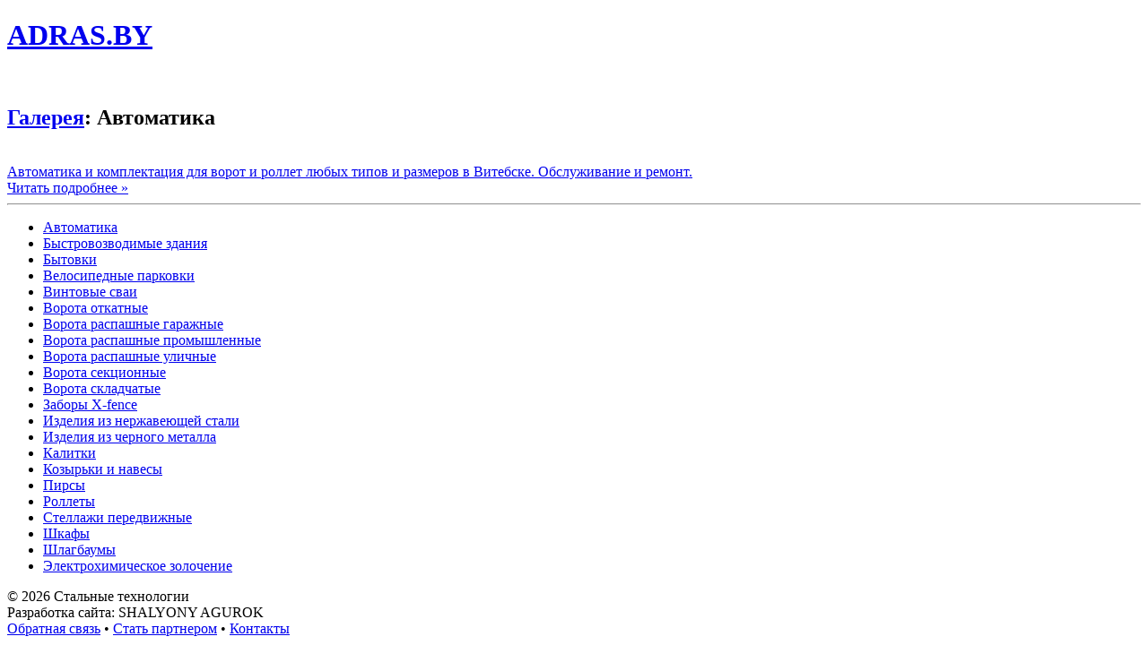

--- FILE ---
content_type: text/html; charset=UTF-8
request_url: http://adras.by/gallery/automatic
body_size: 11913
content:
<!DOCTYPE html>
<html>
    <head>
        <meta charset="utf-8" />
        <meta name="viewport" content="width=device-width, initial-scale=1">
        <link rel="stylesheet" type="text/css" href="/files/portal/css/style.css?v=3" />
        <link rel="stylesheet" type="text/css" href="/files/portal/css/adaptive.css?v=1" />
        <!--<link rel="stylesheet" type="text/css" href="/files/portal/css/style-winter.css" />-->
        <link rel="stylesheet" type="text/css" href="/files/portal/css/lightbox.min.css" />
        <link href="https://fonts.googleapis.com/css?family=Roboto+Slab" rel="stylesheet">
        <link href="https://fonts.googleapis.com/css?family=Open+Sans" rel="stylesheet">
        <link rel="stylesheet" href="/files/portal/icons/fa-4.7.0/css/font-awesome.min.css" />
        <script src="/files/portal/js/jquery-1.12.4.min.js"></script>
        <script src="/files/portal/js/lightbox.min.js"></script>
        <!--<script src="/files/portal/js/elk-snow.js"></script>-->
        <title>Автоматика « Галерея работ | ADRAS.BY</title>
        <!-- META -->
<meta name="description" content="Автоматика для ворот, роллет, шлагбаумов в Витебске. Высокое качество, мировые бренды." />        <meta name="Publisher-Email" content="info@ppst.by" />
        <meta name="Publisher-URL" content="https://adras.by" />
        <meta name="author" content="Эльмарен Кей" />
        <meta name="copyright" content="Стальные технологии" />
        <meta name="geo.country" content="by" />
        <meta name="geo.placename" content="Vitebsk" />
        <link rel="canonical" href="https://adras.by/gallery/automatic" />        <!-- GOOGLE -->
        <meta name="google-site-verification" content="S9DbMEMLPXIJf6zDszfCtXazxk-k7tKiV_decibJjMg" />
        <script src='https://www.google.com/recaptcha/api.js'></script>
        <!-- OPEN GRAPH -->
        <meta property="og:url" content="https://adras.by/gallery/automatic" />
        <meta property="og:description" content="Автоматика для ворот, роллет, шлагбаумов в Витебске. Высокое качество, мировые бренды." />
        <meta property="og:site_name" content="ADRAS.BY" />        <meta property="og:title" content="Автоматика « Галерея работ | ADRAS.BY" /><meta property="og:type" content="website" /><meta property="og:image" content="https://adras.by/files/gallery/items/6/3ea2e3b6ae0f4f6f5a9d5f7a98a8cc48.jpg" /><meta property="og:image:width" content="1712" />            <meta property="og:image:height" content="2288" />        <!-- TWITTER CARD -->
        <meta name="twitter:card" content="summary_large_image" />
        <meta name="twitter:url" content="https://adras.by/gallery/automatic" />
            <meta name="twitter:title" content="Автоматика « Галерея работ | ADRAS.BY" /><meta name="twitter:image" content="https://adras.by/files/gallery/items/6/3ea2e3b6ae0f4f6f5a9d5f7a98a8cc48.jpg" /><meta name="twitter:description" content="Автоматика для ворот, роллет, шлагбаумов в Витебске. Высокое качество, мировые бренды." />        <!-- SLIDER'S -->
        <script type="text/javascript" src="/files/portal/plugins/rcarousel/jquery-1.7.1.min.js"></script>
        <link type="text/css" rel="stylesheet" href="/files/portal/plugins/rcarousel/rcarousel.css" />
        <!-- OTHER -->
<link rel="image_src" href="https://adras.by/files/gallery/items/6/3ea2e3b6ae0f4f6f5a9d5f7a98a8cc48.jpg" />        <meta name="yandex-verification" content="4976204a035a0e82" />
        <script type="text/javascript" src="//vk.com/js/api/openapi.js?146"></script>
        <link rel="icon" href="/favicon.ico" type="image/x-icon" />
        <link rel="shortcut icon" href="/favicon.ico" type="image/x-icon" />
                <meta name="yandex-verification" content="5a75c0c12c76fccc" />
    </head>
    <body>
        <div class="gallery">
            <header>
                <div class="content">
                    <div class="title">
                        <h1><a href="/">ADRAS.BY</a></h1>
                    </div>
                    <div class="company">
                        <a href="http://vorotavitebsk.by" target="_blank"><img src="/files/portal/img/logovp.png" alt="" /></a>
                        <a href="http://ppst.by" target="_blank"><img src="/files/portal/img/logost.png" alt="" /></a>
                    </div>
                </div>
            </header><script src="/files/portal/js/gallery.js"></script>
<div id="wrapper" class="cat-automatic">
            <div class="content">
                            <h2><a href="/gallery">Галерея</a>: Автоматика</h2>
                <div class="gallery-left">
                                                                    <div class="gallery-grid" data-page="1">
                            <a itemscope itemtype="http://schema.org/ImageObject" href="/files/gallery/items/6/3ea2e3b6ae0f4f6f5a9d5f7a98a8cc48.jpg" title="" class="image" target="_blank" data-lightbox="gallery-6"><img src="http://adras.by/files/gallery/items/6/min/3ea2e3b6ae0f4f6f5a9d5f7a98a8cc48.jpg" alt="" itemprop="thumbnail" /><meta itemprop="caption" content="" /></a><a itemscope itemtype="http://schema.org/ImageObject" href="/files/gallery/items/6/9ee758edf806dacd86448ce602dc0888.jpg" title="" class="image" target="_blank" data-lightbox="gallery-6"><img src="http://adras.by/files/gallery/items/6/min/9ee758edf806dacd86448ce602dc0888.jpg" alt="" itemprop="thumbnail" /><meta itemprop="caption" content="" /></a>                        </div>
                                                <div style="display:none;">Автоматика для ворот, роллет, шлагбаумов в Витебске. Высокое качество, мировые бренды.</div>
                                    </div>
                <div class="gallery-right">
                    <a href="/p/automatic" class="page-info"><div class="text">Автоматика и комплектация для ворот и роллет любых типов и размеров в Витебске. Обслуживание и ремонт. </div><div class="more">Читать подробнее »</div></a><hr><ul><li><a href="/gallery/automatic" class="active">Автоматика</a></li><li><a href="/gallery/metalstruct">Быстровозводимые здания</a></li><li><a href="/gallery/block-containers">Бытовки</a></li><li><a href="/gallery/bikeparking">Велосипедные парковки</a></li><li><a href="/gallery/screwpiles">Винтовые сваи</a></li><li><a href="/gallery/sliding-gates">Ворота откатные</a></li><li><a href="/gallery/garage-gates">Ворота распашные гаражные</a></li><li><a href="/gallery/industrial-gates">Ворота распашные промышленные</a></li><li><a href="/gallery/swinging-gates">Ворота распашные уличные</a></li><li><a href="/gallery/secgate">Ворота секционные</a></li><li><a href="/gallery/folded-gates">Ворота складчатые</a></li><li><a href="/gallery/x-fence">Заборы X-fence</a></li><li><a href="/gallery/stainless">Изделия из нержавеющей стали</a></li><li><a href="/gallery/blackmetal">Изделия из черного металла</a></li><li><a href="/gallery/wickets">Калитки</a></li><li><a href="/gallery/sheds">Козырьки и навесы</a></li><li><a href="/gallery/piers">Пирсы</a></li><li><a href="/gallery/blinds">Роллеты</a></li><li><a href="/gallery/mobile-shelving">Стеллажи передвижные</a></li><li><a href="/gallery/cups">Шкафы</a></li><li><a href="/gallery/barriers">Шлагбаумы</a></li><li><a href="/gallery/goldstream">Электрохимическое золочение</a></li></ul>                </div>
                    </div>
</div>
		<footer>
			<div class="col copyright">
				© 2026 Стальные технологии<br/>
				Разработка сайта: SHALYONY AGUROK
			</div>
			<div class="col menu">
				<a href="http://adras.by/contact/ppst">Обратная связь</a> •
				<a href="http://adras.by/p/partners">Стать партнером</a> • 
				<a href="https://adras.by/company/ppst">Контакты</a>
			</div>
		</footer>

	</div>
<div style="position:absolute;left:-1000px;bottom:-1000px;"><a href="http://farad.by">Интернет-магазин. Бытовая техника и электроника.</a></div>
<!-- Yandex.Metrika counter --> <script type="text/javascript"> (function (d, w, c) { (w[c] = w[c] || []).push(function() { try { w.yaCounter30214851 = new Ya.Metrika({ id:30214851, clickmap:true, trackLinks:true, accurateTrackBounce:true, webvisor:true }); } catch(e) { } }); var n = d.getElementsByTagName("script")[0], s = d.createElement("script"), f = function () { n.parentNode.insertBefore(s, n); }; s.type = "text/javascript"; s.async = true; s.src = "https://mc.yandex.ru/metrika/watch.js"; if (w.opera == "[object Opera]") { d.addEventListener("DOMContentLoaded", f, false); } else { f(); } })(document, window, "yandex_metrika_callbacks"); </script> <noscript><div><img src="https://mc.yandex.ru/watch/30214851" style="position:absolute; left:-9999px;" alt="" /></div></noscript> <!-- /Yandex.Metrika counter -->
<!-- Google.Analytics counter --><script>(function(i,s,o,g,r,a,m){i['GoogleAnalyticsObject']=r;i[r]=i[r]||function(){(i[r].q=i[r].q||[]).push(arguments)},i[r].l=1*new Date();a=s.createElement(o), m=s.getElementsByTagName(o)[0];a.async=1;a.src=g;m.parentNode.insertBefore(a,m)})(window,document,'script','https://www.google-analytics.com/analytics.js','ga');ga('create', 'UA-101337562-1', 'auto');ga('send', 'pageview');</script><!-- /Google.Analytics counter -->

<script type="text/javascript" src="/files/portal/plugins/rcarousel/jquery.ui.core.min.js"></script>
<script type="text/javascript" src="/files/portal/plugins/rcarousel/jquery.ui.widget.min.js"></script>
<script type="text/javascript" src="/files/portal/plugins/rcarousel/jquery.ui.rcarousel.min.js"></script>

<div style="text-align:center;width:100rem;margin:0 auto;display:none;">
<!-- Top100 (Kraken) Counter -->
<script>(function (w, d, c) {(w[c] = w[c] || []).push(function(){var options = {project: 4482151}; try {w.top100Counter = new top100(options);} catch(e) { }}); var n = d.getElementsByTagName("script")[0], s = d.createElement("script"), f = function () { n.parentNode.insertBefore(s, n); }; s.type = "text/javascript"; s.async = true; s.src = (d.location.protocol == "https:" ? "https:" : "http:") + "//st.top100.ru/top100/top100.js";if (w.opera == "[object Opera]") {d.addEventListener("DOMContentLoaded", f, false);} else { f(); }})(window, document, "_top100q");</script><noscript><img src="//counter.rambler.ru/top100.cnt?pid=4482151" alt="Топ-100" /></noscript>
<!-- END Top100 (Kraken) Counter -->
<!-- BEGIN JIVOSITE CODE {literal} -->
<script type='text/javascript'>
(function(){ var widget_id = 'xVCwHUMJpT';var d=document;var w=window;function l(){
var s = document.createElement('script'); s.type = 'text/javascript'; s.async = true; s.src = '//code.jivosite.com/script/widget/'+widget_id; var ss = document.getElementsByTagName('script')[0]; ss.parentNode.insertBefore(s, ss);}if(d.readyState=='complete'){l();}else{if(w.attachEvent){w.attachEvent('onload',l);}else{w.addEventListener('load',l,false);}}})();</script>
<!-- {/literal} END JIVOSITE CODE -->
</div>
</body>
</html>

--- FILE ---
content_type: text/plain
request_url: https://www.google-analytics.com/j/collect?v=1&_v=j102&a=913188926&t=pageview&_s=1&dl=http%3A%2F%2Fadras.by%2Fgallery%2Fautomatic&ul=en-us%40posix&dt=%D0%90%D0%B2%D1%82%D0%BE%D0%BC%D0%B0%D1%82%D0%B8%D0%BA%D0%B0%20%C2%AB%20%D0%93%D0%B0%D0%BB%D0%B5%D1%80%D0%B5%D1%8F%20%D1%80%D0%B0%D0%B1%D0%BE%D1%82%20%7C%20ADRAS.BY&sr=1280x720&vp=1280x720&_u=IEBAAEABAAAAACAAI~&jid=727652200&gjid=1387787166&cid=231073918.1768797258&tid=UA-101337562-1&_gid=626254480.1768797258&_r=1&_slc=1&z=1956837282
body_size: -448
content:
2,cG-VB64QBRVXY